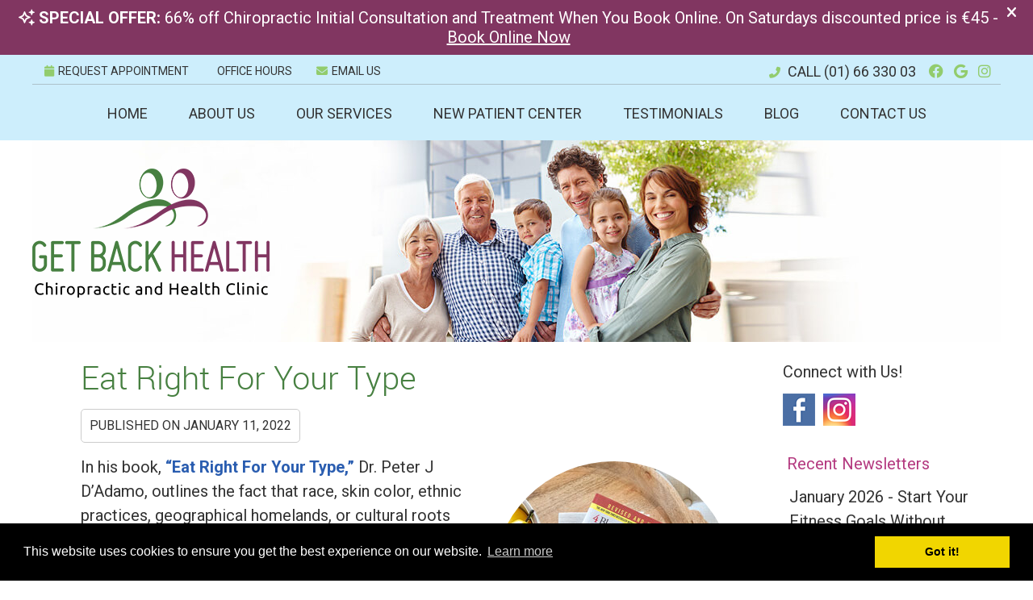

--- FILE ---
content_type: text/html; charset=UTF-8
request_url: https://www.getbackhealth.ie/eat-right-for-your-type/
body_size: 12455
content:
<!DOCTYPE html>
<html xmlns:fb="https://ogp.me/ns/fb#" xml:lang="en" lang="en">
	<head>
		<title>Eat Right For Your Type | Nutritional Guide - Get Back Health</title>
		<meta charset="utf-8">
		<meta name="viewport" content="initial-scale=1.0,width=device-width" />
		<meta property="og:type" content="website" /><meta name="description" content="Improve your health with Eat Right For Your Type, a personalized nutritional guide based on your blood type and genetics. Learn which food is good for you." /><link rel="canonical" href="https://www.getbackhealth.ie/eat-right-for-your-type/" /><meta property="og:image" content="https://doc.vortala.com/childsites/uploads/2397/files/logo1.png" /><meta property="og:image:width" content="294" /><meta property="og:image:height" content="160" /><meta property="og:url" content="https://www.getbackhealth.ie/eat-right-for-your-type/" /><meta property="og:title" content="Eat Right For Your Type | Nutritional Guide - Get Back Health" /><meta property="og:description" content="Improve your health with Eat Right For Your Type, a personalized nutritional guide based on your blood type and genetics. Learn which food is good for you." />
		<link rel="alternate" type="application/rss+xml" title="Get Back Health Chiropractic and Wellness Clinic » Feed" href="https://doc.vortala.com/gen/blogs-2390-feed.xml" />
		<link rel="icon" type="image/png" href="https://doc.vortala.com/childsites/uploads/2397/files/favicon1.png" />
		<link rel="stylesheet" type="text/css" href="https://doc.vortala.com/childsites/static/2397/_style-1767854547.css" integrity="sha384-GgtM4QfEoeVbtlUan7cxfUDWINNHx1njcD5o/y6xnV/SS83zUxYhGPQVRsI+5yOD" crossorigin="anonymous" />
		<script defer type="text/javascript" src="https://doc.vortala.com/childsites/static/2397/_script-1767854547.js" integrity="sha384-wmDqkmiZDQtSSTpjKOnSFtDD7Xmy50g4c4T9BYxfAg8oIxPedcTek7eqWb8zLg2e" crossorigin="anonymous"></script>
 		<script type="application/ld+json"> {
	"@context": "https://schema.org",
	"@type": "MedicalClinic",
    			"alternateName": "Chiropractic",
	"address": {
		"@type": "PostalAddress",
	    "addressLocality": "Dublin 2",
	    "addressRegion": "Dublin",
	    "postalCode":"D02 AW82",
	    "streetAddress": "5 Mount Street Upper Office 32, 3rd Floor"
    },
	"description": "Get Back Health Chiropractic and Wellness Clinic has two chiropractor, a reflexologist, and a massage therapist - all here to help you on your way to a healthy life. Call us  (01) 66 330 03.",
	"image": "https://doc.vortala.com/childsites/uploads/2397/files/logo1.png",
	"name": "Get Back Health Chiropractic and Wellness Clinic",
	"telephone": "(01) 66 330 03",
	"openingHoursSpecification": [{
						      "@type": "OpeningHoursSpecification",
						      "opens": "10:00",
						      "dayOfWeek":  "https://schema.org/Monday",
						      "closes": "14:00"
						    },{
						      "@type": "OpeningHoursSpecification",
						      "opens": "10:00",
						      "dayOfWeek":  "https://schema.org/Tuesday",
						      "closes": "14:30"
						    },{
						      "@type": "OpeningHoursSpecification",
						      "opens": "08:00",
						      "dayOfWeek":  "https://schema.org/Wednesday",
						      "closes": "19:00"
						    },{
						      "@type": "OpeningHoursSpecification",
						      "opens": "08:00",
						      "dayOfWeek":  "https://schema.org/Thursday",
						      "closes": "19:00"
						    },{
						      "@type": "OpeningHoursSpecification",
						      "opens": "08:00",
						      "dayOfWeek":  "https://schema.org/Friday",
						      "closes": "16:00"
						    },{
						      "@type": "OpeningHoursSpecification",
						      "opens": "08:00",
						      "dayOfWeek":  "https://schema.org/Saturday",
						      "closes": "17:00"
						    }],"geo": {
	    "@type": "GeoCoordinates",
	    "latitude": "53.3380538",
	    "longitude": "-6.2467324"
    },"sameAs" : ["https://www.facebook.com/Get-Back-Health-760312827406709/","https://www.google.com/maps/place/Get+Back+Health+Chiropractic+and+Wellness+Clinic/@53.336302,-6.2464456,17z/data=!4m7!3m6!1s0x0:0x766af9460ec8766c!8m2!3d53.336302!4d-6.2442569!9m1!1b1","https://www.instagram.com/getbackhealth.ie/"]}</script>
		<meta name="google-site-verification" content="ouJ9JVIYNtwL16OxfUM7OpLloWzLl2A_8W0ojmRJktk" /><meta name="geo.region" content="IE- DUB" />
<meta name="geo.placename" content="Dublin 2, Dublin" />
<meta name="copyright" content="Dublin Chiropractor - Get Back Health Chiropractic and Wellness Clinic" />

<link href="https://fonts.googleapis.com/css?family=Roboto:100,300,300i,400,400i,700,700i&display=swap" rel="stylesheet">

<!-- Google Tag Manager ADDED BY SEO -->
<script>(function(w,d,s,l,i){w[l]=w[l]||[];w[l].push({'gtm.start':
new Date().getTime(),event:'gtm.js'});var f=d.getElementsByTagName(s)[0],
j=d.createElement(s),dl=l!='dataLayer'?'&l='+l:'';j.async=true;j.src=
'https://www.googletagmanager.com/gtm.js?id='+i+dl;f.parentNode.insertBefore(j,f);
})(window,document,'script','dataLayer','GTM-WFD4ZQW');</script>
<!-- End Google Tag Manager -->

<!-- WhatConverts call tracking added by PPC -->
<script>var $wc_load=function(a){return JSON.parse(JSON.stringify(a))},$wc_leads=$wc_leads||{doc:{url:$wc_load(document.URL),ref:$wc_load(document.referrer),search:$wc_load(location.search),hash:$wc_load(location.hash)}};</script>
<script src="//s.ksrndkehqnwntyxlhgto.com/128132.js"></script>
<!-- End WhatConverts -->

<script async src="https://www.googletagmanager.com/gtag/js?id=UA-53325503-1"></script><meta name="ppnum" content="3691" /><meta name="lastGen" content="01.09.2026 11:22:10" data-ts="1767957730" />
	</head>
	<body class="not-home post postid-2261 post-eat-right-for-your-type layout-two-col-right banner-active s-category-client-authored">
	<div id='siteid' style="display:none;">2390</div>
		<!-- Google Tag Manager (noscript) ADDED BY SEO -->
<noscript><iframe src="https://www.googletagmanager.com/ns.html?id=GTM-WFD4ZQW"
height="0" width="0" style="display:none;visibility:hidden"></iframe></noscript>
<!-- End Google Tag Manager (noscript) -->


		<a id="top"></a>
		<a href="#content" class="skip-to-content">Skip to content</a>
		<div class="nav nav-utility nav-sb_before sticky-top"><div class="utility_wrap"><ul><li class="utility_item custom_button_1 util_left"><a class="button " href="https://www.getbackhealth.ie/contact-us/"><i class="fa-solid fa-calendar" aria-hidden="true"></i>REQUEST APPOINTMENT</a></li><li class="utility_item office_hours util_left"><a class="button" href="#"><i class="fa-solid fa-clock-o" aria-hidden="true"></i>Office Hours</a><div class="office_hours_popup" style="display:none;position:absolute;"><div class="up_arrow"></div><h3 class="office_hours-title">Office Hours</h3><div class="office_hours_small">	        <div class="headerDiv headerRow fullRow">	            <div class="wholeDayTitleCol">Day</div>	            <div class="wholeHoursTitleCol">Hours</div>	        </div><div class="monDiv even_day_row fullRow">                    <div class="dayCol">M</div>                    <div class="hoursCol">10:00 am - 2:00 pm</div>                </div><div class="tueDiv odd_day_row fullRow">                    <div class="dayCol">T</div>                    <div class="hoursCol">10:00 am - 2:30 pm</div>                </div><div class="wedDiv even_day_row fullRow">                    <div class="dayCol">W</div>                    <div class="hoursCol">8:00 am - 7:00 pm</div>                </div><div class="thuDiv odd_day_row fullRow">                    <div class="dayCol">T</div>                    <div class="hoursCol">8:00 am - 7:00 pm</div>                </div><div class="friDiv even_day_row fullRow">                    <div class="dayCol">F</div>                    <div class="hoursCol">8:00 am - 4:00 pm</div>                </div><div class="satDiv odd_day_row fullRow">                    <div class="dayCol">S</div>                    <div class="hoursCol">8:00 am - 5:00 pm</div>                </div><div class="footerDiv footerRow">        <div class="footerCol oh_phone"><span class="oh_phone_call">Call <a href="tel:(01)6633003">(01) 66 330 03 </a></span></div>    </div></div></div></li><li class="utility_item utility_email util_left"><a class="contact_practitioner-link button" title="Contact" href="#"><i class="fa-solid fa-envelope" aria-hidden="true"></i>Email Us</a></li><li class="utility_item utility_social util_right"><a class="facebook_social" href="https://www.facebook.com/Get-Back-Health-760312827406709/" target="_blank" style="text-indent:0;color:#92cc6d;"><span class="visuallyhidden">facebook social button</span><i class="fa-brands fa-facebook"></i></a><a class="google +_social" href="https://www.google.com/maps/place/Get+Back+Health+Chiropractic+and+Wellness+Clinic/@53.336302,-6.2464456,17z/data=!4m7!3m6!1s0x0:0x766af9460ec8766c!8m2!3d53.336302!4d-6.2442569!9m1!1b1" target="_blank" style="text-indent:0;color:#92cc6d;"><span class="visuallyhidden">google + social button</span><i class="fa-brands fa-google"></i></a><a class="instagram_social" href="https://www.instagram.com/getbackhealth.ie/" target="_blank" style="text-indent:0;color:#333333;"><span class="visuallyhidden">instagram social button</span><i class="fa-brands fa-instagram"></i></a></li><li class="utility_item phone util_right"><span class="phone_text"><i class="fa fa-phone-alt"></i> CALL</span> <a href="tel:(01) 66 330 03">(01) 66 330 03</a></li></ul></div></div>
		<div id="containing_wrap">
			<div id="wrap">
				<div title="Main Menu" id="dd-primary_nav"><a href="#"><i class="fa-solid fa-bars" aria-hidden="true"></i>Menu</a></div><div class="nav nav-primary nav-sb_before_header center_menu" title=""><ul id="primary_nav" class="menu"><li class="first menu-item menu-item-home"><a href="/">Home</a></li><li id="menu-item-326" class="menu-item menu-item-type-post_type menu-item-object-page menu-item-has-children menu-item-326"><a href="/about-us/">About Us</a>
<ul class="sub-menu">
	<li id="menu-item-1733" class="menu-item menu-item-type-post_type menu-item-object-page menu-item-1733"><a href="/meet-the-team/">Meet the Team</a></li>
	<li id="menu-item-1734" class="menu-item menu-item-type-post_type menu-item-object-page menu-item-1734"><a href="/john-keane-spinologist/">John Keane (Spinologist)</a></li>
	<li id="menu-item-1736" class="menu-item menu-item-type-post_type menu-item-object-page menu-item-1736"><a href="/dr-richard-power-chiropractor/">Dr Richard Power (Chiropractor)</a></li>
</ul>
</li>
<li id="menu-item-2012" class="menu-item menu-item-type-post_type menu-item-object-page menu-item-has-children menu-item-2012"><a href="/our-services/">Our Services</a>
<ul class="sub-menu">
	<li id="menu-item-1711" class="menu-item menu-item-type-post_type menu-item-object-syndicated menu-item-1711"><a href="/info/our-techniques/">Chiropractic Care</a></li>
	<li id="menu-item-390" class="menu-item menu-item-type-post_type menu-item-object-page menu-item-390"><a href="/exercises/">Exercises</a></li>
	<li id="menu-item-1718" class="menu-item menu-item-type-post_type menu-item-object-page menu-item-1718"><a href="/physical-therapy/">Physical Therapy</a></li>
	<li id="menu-item-1139" class="menu-item menu-item-type-post_type menu-item-object-page menu-item-1139"><a href="/spinology/">Spinology</a></li>
</ul>
</li>
<li id="menu-item-320" class="menu-item menu-item-type-post_type menu-item-object-page menu-item-has-children menu-item-320"><a href="/new-patient-center/">New Patient Center</a>
<ul class="sub-menu">
	<li id="menu-item-418" class="menu-item menu-item-type-post_type menu-item-object-page menu-item-418"><a href="/online-paperwork/">Online Paperwork</a></li>
	<li id="menu-item-2281" class="menu-item menu-item-type-post_type menu-item-object-page menu-item-2281"><a href="/our-fees/">Our Fees</a></li>
</ul>
</li>
<li id="menu-item-380" class="menu-item menu-item-type-post_type menu-item-object-page menu-item-380"><a href="/reviews/">Testimonials</a></li>
<li id="menu-item-2042" class="menu-item menu-item-type-post_type menu-item-object-page current_page_parent menu-item-2042"><a href="/blog/">Blog</a></li>
<li id="menu-item-335" class="last menu-item menu-item-type-post_type menu-item-object-page menu-item-335"><a href="/contact-us/">Contact Us</a></li>
</ul></div>
				<div id="header_wrap"><div id="header">
					<div id="logo" class="left"><span id="site-title"><a href="/" title="Welcome to Get Back Health Chiropractic and Wellness Clinic"><img src="https://doc.vortala.com/childsites/uploads/2397/files/logo1.png" width="294" height="160" alt="Get Back Health Chiropractic and Wellness Clinic logo - Home" /><span id="blog-title">Get Back Health Chiropractic and Wellness Clinic</span></a></span></div>
					<div class="n-a-p"></div>
				</div></div>
				
				<div id="container_wrap">
					
					<div id="container">
						<div id="content">
							<div id="post-2261" class="2261 category-client-authored post"><h1 class="page-title">Eat Right For Your Type</h1><div class="entry-content cf"><div class="entry-meta">Published on <span class="published entry-date">January 11, 2022</span></div><p><img class="alignright rounded" src="https://doc.vortala.com/childsites/uploads/2397/files/eat-right-for-your-type-book.jpg" alt="Eat Right for Your Type Book Cover" />In his book, <a href="https://www.4yourtype.com/eat-right-for-your-type-book/" target="_blank">“Eat Right For Your Type,”</a> Dr. Peter J D’Adamo, outlines the fact that race, skin color, ethnic practices, geographical homelands, or cultural roots are NOT a valid way to distinguish peoples.</p>
<p>“Mankind has a lot more in common with one another than we may have ever suspected. Although the early racial changes seem to have occurred in a world that was composed almost exclusively of type O blood, the racial differences, and dietary environmental and geographical adaptations, were part of the evolutionary engine that produced the other blood types.”</p>
<p>What he is saying here is that mankind started in Africa and the original blood type was Type O. And at that time the diet was game (meat) and berries and fruit. These people moved about.</p>
<p>Then because of expanding populations and reduced game to kill and eat, people were forced out of these areas and they went north and into Europe where they evolved an agricultural type of existence, game being somewhat scarce they learned how to grow wheat and farm and domesticate animals and drink milk and eat dairy products and there blood type change to type A. Other people went east and ate fruits and grains such as rice as well as meat, and there blood type became type B. When the Mongols from Eastern Europe invaded the west of Europe they mixed with the races they conquered and so the blood type AB came into being.</p>
<p>Now you may be forgiven for thinking so what, in modern life, we all seem or tend to get immune related disorders and diabetes and heart problems and blood pressure and skin problems and eye problems and IBS problems.</p>
<p>Well all these groups of different peoples with different Blood types, lived in different parts of the world and ate different foods For Thousands and thousands of years and while they ate the foods from where they lived they remained very healthy and fit.</p>
<p>Then two hundred years ago about 1830 or so the industrial revolution occurred and processed foods and a wide variety of foods become available to most of the people on the planet. And what was hidden and unknown was that when people ate foods that their ancestors didn’t eat they sometimes became ill.</p>
<div class="bldr_notebox nb59">
<p>The 4 blood types are O, A, B, AB. So what does all this mean to you and your health? Well it seems everything.</p>
<p>He says in his book, “Blood type, geography and race are woven together to form our human identity. We may have a cultural difference but when you look at blood type, you see how superficial they are. Your blood type is older then your race and more fundamental than your ethnical background”</p>
<p>“Blood type is a far more important way to determine your individuality and similarity than race. For example an African, and a European white person, who are blood type A could exchange blood and organs. But this could not be done with a blood type B of your own race.</p>
</div>
<style>.nb59{max-width:;background:;border-width: ; border-color: ; border-radius:;}</style>
<p>The genetic characteristics of our ancestors live in our blood today.</p>
<p>“Blood is a force of nature. A single drop of blood, too small to be seen by the naked eye contains the entire genetic code of a human being. The DNA blueprint is intact and replicated within us endlessly through our blood. Blood carries oxygen to muscles and cells as well as proteins that deliver nutrients to our tissues. It controls platelets that help to clot the blood and it contains plasma that is vital to our immune system.</p>
<p>Your blood type is the key to your body’s entire immune system.</p>
<p>It controls the influence of Viruses, Bacteria, Infections, Chemicals, stresses and as a defense of the entire assortment of invaders and conditions that might compromise your immune system.”</p>
<p>The word immune comes from Latin “immunis” which denoted a city in the Roman Empire that was exempt from taxes. The immune system works to define “self” and destroy “non-self”.</p>
<p>This is a critical function for without it your immune system could attack your own tissue by mistake. Your immune system boils down to two basic functions, recognising us and killing them. Nature has given our immune system a method of determining if a substance in the body id foreign or not.</p>
<p>The method involves chemical markers called “Antigens” (from Greek anti against and gen which means that which is produced) When a foreign body like a virus or bacteria enters the body because it has these unique antigen markers on its surface the body’s immune system initiates a defense response to destroy it as quickly as possible and expel it from the body.</p>
<p>And so it is with our blood types, that they have special antigens or chemical markers which mean that different blood types cannot mix. And if they do mix as in a transfusion of different blood type, antibodies are produced by the immune system to expel the different blood type Dr. Karl Landster made this breakthrough and this stopped the hit or miss in blood transfusions.</p>
<p>And now we come to what all this has to do with your health.</p>
<p>It was also found that Foods had a similar effect on our bodies. It was found that all foods contain a substance called Lectins. A group of proteins that bind or glue up cells, and carbohydrates in the same manner as antibodies and so act to destroy cells and organs in side the body. When you eat a food that contains protein Lectins that are incompatible with your blood type, the Lectins target organs or body systems (kidneys, liver, stomach, etc.) and begin to Agglutinate (to bind or glue to the blood cells in that area.</p>
<p>Now 95% of all Lectins are easily handled by the body but the remaining 5% cause a lot of illness and difficulty for people.</p>
<p>Further it was found that the foods that caused this difficulty to one blood type did not cause any trouble to another blood type. So it was discovered that the foods that were eaten for thousands of years by one blood type were ok in the modern times for the same blood type and other foods that weren’t eaten by that blood type in the distant past sometimes caused a lot of difficulty to the person. It may seem extraordinary to you that blood type has such an effect on the foods we eat but the truth of the matter is that blood type is so fundamental and such a basic quality in the body that it makes sense and of course it has been borne out by results. The discovery provided a scientific link between blood type and diet.</p>
<p>This clumping or gluing can cause Irritable Bowel Syndrome, liver problems, and so on.</p>
<p>For the most part our immune system protects us from Lectins, but at least 5% of Lectins we eat as food can, if they are not supposed to be part of our traditional diet, get filtered into our blood system and they react with and destroy our red and white blood cells.</p>
<p><a href="https://www.4yourtype.com/eat-right-for-your-type-book/" target="_blank">Get a copy of his book, “Eat Right For Your Type”</a> and make your own mind up.</p>
<p>It is an interesting fact that the tribes who live away from civilization, and eat the same diet as their ancestors did thousands of years ago, have perfect health, have never seen a doctor, have straight  healthy bodies, have straight teeth and live well over 100 years and are very happy.</p>
<p>Also make sure your new year’s resolution is to come to our clinic and get your spine adjusted. Your nervous system controls your body too and you can do something about it this week.</p>
<p>Yours in Health John Keane<br />
Spinologist</p>
</div><div class="social_sharing blog-post"><span>Share This Post:</span><a href="https://x.com/intent/tweet?url=https://www.getbackhealth.ie/eat-right-for-your-type" target="_blank" class="social_share_button share_twitter">Share on X</a><a target="_blank" href="https://www.facebook.com/dialog/share?app_id=106614613350&display=popup&href=https%3A%2F%2Fwww.getbackhealth.ie%2Feat-right-for-your-type" class="social_share_button share_facebook">Share on Facebook</a><a href="mailto:?&subject=Eat Right For Your Type - Get Back Health Chiropractic and Wellness Clinic&body=https%3A%2F%2Fwww.getbackhealth.ie%2Feat-right-for-your-type" target="_blank" class="social_share_button share_email">Share via Email</a></div><div class="entry-footer"><a class="backtoblog" href="https://www.getbackhealth.ie/blog/">&laquo; Back to Blog</a></div></div>
							<div id="comments_container">								<div id="respond" class="comment-respond">
				<h3 id="reply-title" class="comment-reply-title">Add Your Comment <small><a rel="nofollow" id="cancel-comment-reply-link" href="#respond" style="display:none;">Cancel reply</a></small></h3>
									<form action="" method="post" id="commentform" class="comment-form">
						<div class="comment-meta"><div class="comment-author vcard"><cite id="authorname" class="fn n comment-author-name">Your Name</cite></div><span class="comment-arrow"></span></div><p class="comment-form-message" id="comment-form-message" style="display: none"><span id="comment-form-message-text" class="unapproved"></span></p><p class="comment-form-comment"><label for="comment">Comment</label><textarea id="comment" name="comment" cols="45" rows="8" aria-required="true"></textarea></p>																				<p class="comment-form-author"><label for="author">Name</label> <span class="required">*</span><input id="author" name="author" type="text" value="" title="Your Name" size="30" aria-required='true' /></p>
<p class="comment-form-email"><label for="email">Email</label> <span class="required">*</span><input id="email" name="email" type="text" value="" title="Your E-mail" size="30" aria-required='true' /></p>
<p class="comment-form-url"><label for="url">Website</label><input id="url" name="url" type="text" value="" title="Your Website (optional)" size="30"/></p>
<p class="comment-form-website"><label for="website">Leave this field blank</label><input id="website" name="website" type="text" value="" title="" size="30"/></p>
<p class="comment-form-croutons"><label for="croutons">Leave this field blank</label><input id="croutons" name="croutons" type="text" value="" title="" size="30"/></p>
																		<p class="comment-notes">Your email address will <strong>not</strong> be published. Required fields are marked <span class="required">*</span>.</p>						<p class="form-submit">
							<input name="submit" type="submit" id="submit" value="Post Your Comment" />
							<input type='hidden' name='comment_post_ID' value='2261' id='comment_post_ID' />
<input type='hidden' name='comment_parent' id='comment_parent' value='0' />
						</p>
											</form>
							</div><!-- #respond -->
			</div>
						</div>
					</div>
					<div id="primary" class="aside primary-aside blog_widget_area blog_widget_area"><ul class="xoxo"><li id="vortala-social-links-2" class="widget v_widget_social_links"><h3 class="widget-title"><span class="widget-title-left"><span class="widget-title-right">Connect with Us!</span></span></h3><a class="social_widget_icon" style="background-image:url(https://doc.vortala.com/global/images/blog-connect-logos.png);background-position-x:0; text-indent:-999em;" href="https://www.facebook.com/Get-Back-Health-760312827406709/" target="_blank">Facebook Social Link</a><a class="social_widget_icon" style="background-image:url(https://doc.vortala.com/global/images/blog-connect-logos.png);background-position-x:40px; text-indent:-999em;" href="https://www.instagram.com/getbackhealth.ie/" target="_blank">Instagram Social Link</a></li><li id="recent-newsletters-widget-2" class="widget v_recent_newsletters_widget widget_nav_menu"><h3 class="widget-title"><span class="widget-title-left"><span class="widget-title-right">Recent Newsletters</span></span></h3><ul title="Recent Newlsetters List" class="menu"><li><a style="text-transform:capitalize;" href=" https://www.getbackhealth.ie/2026-january/" rel="bookmark">january 2026 - Start Your Fitness Goals Without Starting with Pain</a></li><li><a style="text-transform:capitalize;" href=" https://www.getbackhealth.ie/2025-december/" rel="bookmark">december 2025 - Your Spine&#039;s Survival Guide for Festive Travel</a></li><li><a style="text-transform:capitalize;" href=" https://www.getbackhealth.ie/2025-november/" rel="bookmark">november 2025 - Your Spine&#039;s Hidden Role in Stress Relief</a></li></ul></li></ul></div>
				</div>
			</div>
			
			<div id="footer_wrap">
				<div id="footer">
					
					<div id="wp_footer">
						
						<div style='display:none;'><div id='contact_practitioner-container' class='v_contact_form'><div id='contact_practitioner-content'>
			            <div class='contact_practitioner-content'>
			                <div class='contact_practitioner-title'>Email Get Back Health Chiropractic and Wellness Clinic</div>
			                <div class='contact_practitioner-loading' style='display:none'></div>
			                <div class='contact_practitioner-message' style='display:none'></div>
			                <form class='ui form' method='post' action=''>
						            <div class='field'>
				                        <label for='contact_practitioner-message' class='visuallyhidden'>Comments, Requests, Questions, or Suggestions</label><textarea id='contact_practitioner-message' class='' placeholder='Comments, Requests, Questions, or Suggestions' name='message'></textarea><br/>
				                    </div>
				                    <div class='field'>
				                        <div class='two fields'>
				                            <div class='field'><label for='contact_practitioner-first_name' class='visuallyhidden'>First Name</label><input type='text' id='contact_practitioner-first_name' name='first_name' placeholder='First' /></div>
				                            <div class='field'><label for='contact_practitioner-last_name' class='visuallyhidden'>Last Name</label><input type='text' id='contact_practitioner-last_name' name='last_name' placeholder='Last' /></div>
				                        </div>
				                    </div>
				                    <fieldset class='form-fieldset'>
							            <div class='inline fields radios'>
							                <legend class='form-label'>Respond to me via:</legend>
							                <div class='field'>
							                    <div class='ui radio checkbox'>
							                        <input type='radio' name='popup_respond_contact' id='popup_respond_email' />
							                        <label for='popup_respond_email'>Email</label>
							                    </div>
							                </div>
							                <div class='field'>
							                    <div class='ui radio checkbox'>
							                        <input type='radio' name='popup_respond_contact' id='popup_respond_phone' />
							                        <label for='popup_respond_phone'>Phone</label>
							                    </div>
							                </div>
							                <div class='field'>
							                    <div class='ui radio checkbox'>
							                        <input type='radio' name='popup_respond_contact' id='popup_respond_none' />
							                       <label for='popup_respond_none'>No Response</label>
							                    </div>
							                </div>
							            </div>
						            </fieldset>
						            <div class='field'>
						                <div class='field'><label for='contact_practitioner-email' class='visuallyhidden'>Email Address</label><input type='text' id='contact_practitioner-email' name='email' placeholder='Email Address' /></div>
						                <div class='field'><label for='contact_practitioner-phone' class='visuallyhidden'>Phone Number</label><input type='text' id='contact_practitioner-phone' name='phone' placeholder='Phone Number' /></div>
						            </div>
						            <div class='field'>
				                        <div class='ui checkbox'>
				                            <input type='checkbox' name='phi_agree' id='contact_practitioner-no_phi_agree_check' value='' />
				                            <label for='contact_practitioner-no_phi_agree_check'>I agree to refrain from including any personally identifiable information or protected health information in the comment field. For more info, <a class='phi_info info-popup-hover' href='#'>read disclaimer</a>.</label>
				                            <div class='info-popup' style='display:none;'><i class='fa-solid fa-times'></i>Please keep in mind that communications via email over the internet are not secure. Although it is unlikely, there is a possibility that information you include in an email can be intercepted and read by other parties or unauthorized individuals. Please do not include personal identifying information such as your birth date, or personal medical information in any emails you send to us. Communication via our website cannot replace the relationship you have with a physician or another healthcare practitioner.<div class='pointer'></div><div class='pointerBorder'></div></div>
				                        </div>
				                    </div>
						            <div class='field'>
				                        <div class='ui checkbox'>
				                            <input type='checkbox' name='consent' id='contact_practitioner-consent_check' value='' />
				                            <label class='privacy_consent_message' for='contact_practitioner-consent_check'>I consent to having this website store my submitted information so they can respond to my inquiry. For more info, read our <a class='privacy-link' href='/info/privacy/' rel='nofollow'>privacy policy</a>.</label>
				                        </div>
				                    </div>
						            <div class='antispam'><label for='popup_contact_form_url'>Leave this empty:</label><input id='popup_contact_form_url' name='url' class='' value=''/></div>
									<button type='submit' class='contact_practitioner-button contact_practitioner-send ui button'>Send Message</button>
						            <input type='hidden' name='token' value='dd510d4f7b3a71d06635d20419809773'/>
						            <br/>
						        </form>
						    </div>
						</div></div></div>
						<div style='display:none;'><div id='request_appointment-container' class='v_appt_form'><div id='request_appointment-content'>
				            <div class='request_appointment-content'>
				                <div class='request_appointment-title'>Request Appointment <span class='request_appointment-subtitle'>(pending confirmation)</span></div>
						        <div class='request_appointment-loading' style='display:none'></div>
				                <div class='request_appointment-message' style='display:none'></div>
				                <form class='ui form' method='post' action=''>
						            <div class='grouped fields radios patient_type'>
				                        <fieldset class='grouped fields'>
				                        	<legend class='visuallyhidden'>Patient Type</legend>
					                        <div class='field'>
							                    <div class='ui radio checkbox'>
							                        <input id='popup_appt_new' type='radio' name='patient_type' value='New Patient' />
							                        <label for='popup_appt_new'>New Patient</label>
							                    </div>
							                </div>
							                <div class='field first_radio'>
							                    <div class='ui radio checkbox'>
							                        <input id='popup_appt_current' type='radio' name='patient_type' value='Current Patient' />
							                        <label for='popup_appt_current'>Current Patient</label>
							                    </div>
							                </div>
							                <div class='field'>
							                    <div class='ui radio checkbox'>
							                        <input id='popup_appt_returning' type='radio' name='patient_type' value='Returning Patient' />
							                        <label for='popup_appt_returning'>Returning Patient</label>
							                    </div>
							                </div>
						                </fieldset>
						            </div>
						            <div class='field'>
				                        <div class='two fields'>
				                            <div class='field'><label for='request_appointment-first_name' class='visuallyhidden'>First Name</label><input type='text' id='request_appointment-first_name' name='first_name' placeholder='First' /></div>
				                            <div class='field'><label for='request_appointment-last_name' class='visuallyhidden'>Last Name</label><input type='text' id='request_appointment-last_name' name='last_name' placeholder='Last' /></div>
				                        </div>
				                    </div>
						            <div class='field'>
						                <div class='field'><label for='request_appointment-email' class='visuallyhidden'>Email Address</label><input type='text' id='request_appointment-email' name='email' placeholder='Email Address' /></div>
						                <div class='field'><label for='request_appointment-phone' class='visuallyhidden'>Phone Number</label><input type='text' id='request_appointment-phone' name='phone' placeholder='Phone Number' /></div>
						            </div>
						            <fieldset class='form-fieldset'>
							            <div class='inline fields radios'>
							                <legend class='form-label'>Respond to me via:</legend>
							                <div class='field'>
							                    <div class='ui radio checkbox'>
							                        <input type='radio' name='popup_request_respond' id='request_respond_email' />
							                        <label for='request_respond_email'>Email</label>
							                    </div>
							                </div>
							                <div class='field'>
							                    <div class='ui radio checkbox'>
							                        <input type='radio' name='popup_request_respond' id='request_respond_phone' />
							                        <label for='request_respond_phone'>Phone</label>
							                    </div>
							                </div>
							            </div>
							        </fieldset>
						            <div class='equal width field pickdate'>
						                <span class='form-label'>Preferred Day/Time:</span>
						                <div class='fields'>
						                    <div class='field'>
						                        <label for='thickbox_datepicker' class='visuallyhidden'>Date</label><input type='text' value='' name='thickbox_datepicker' id='thickbox_datepicker' /><i class='fa-solid fa-calendar' id='popup_apptDateId' aria-hidden='true'></i>
						                    </div>
						                    <div class='field'>
							                    <label for='appt_hour' class='visuallyhidden'>Appointment Hour</label>
						                        <select id='appt_hour' name='appt_hour'>
						                            <option value=''>H</option>
						                            <option value='1'>1</option>
						                            <option value='2'>2</option>
						                            <option value='3'>3</option>
						                            <option value='4'>4</option>
						                            <option value='5'>5</option>
						                            <option value='6'>6</option>
						                            <option value='7'>7</option>
						                            <option value='8'>8</option>
						                            <option value='9'>9</option>
						                            <option value='10'>10</option>
						                            <option value='11'>11</option>
						                            <option value='12'>12</option>
						                        </select>
						                    </div>
						                    <div class='field'>
						                    	<label for='appt_min' class='visuallyhidden'>Appointment Minute</label>
						                        <select id='appt_min' name='appt_min'>
						                            <option value=''>M</option>
						                            <option value='00'>00</option>
						                            <option value='15'>15</option>
						                            <option value='30'>30</option>
						                            <option value='45'>45</option>
						                        </select>
						                    </div>
						                    <fieldset>
							                    <div class='fields time-radios'>
					                                <legend class='visuallyhidden'>AM or PM</legend>
					                                <div class='field'>
					                                    <div class='ui radio checkbox'>
					                                        <input type='radio' name='time' id='time_am' value='am' />
					                                        <label for='time_am'>AM</label>
					                                    </div>
					                                </div>
					                                <div class='field'>
					                                    <div class='ui radio checkbox'>
					                                        <input type='radio' name='time' id='time_pm' value='pm' />
					                                        <label for='time_pm'>PM</label>
					                                    </div>
					                                </div>
					                            </div>
				                            </fieldset>
						                </div>
						            </div>
						            <div class='field'>
				                        <label for='popup_request_appointment-message' class='visuallyhidden'>Comments or Questions</label><textarea id='popup_request_appointment-message' placeholder='Comments or Questions' name='message'></textarea>
				                    </div>
				                    <div class='field'>
						                <div class='ui checkbox'>
						                    <input type='checkbox' name='phi_check' id='no_phi_agree_check' value='' />
						                    <label for='no_phi_agree_check'>I agree to refrain from including any personally identifiable information or protected health information in the comment field. For more info, <a class='phi_info info-popup-hover' href='#'>read disclaimer</a>.</label>
						                    <div class='info-popup' style='display:none;'><i class='fa-solid fa-times'></i>Please keep in mind that communications via email over the internet are not secure. Although it is unlikely, there is a possibility that information you include in an email can be intercepted and read by other parties or unauthorized individuals. Please do not include personal identifying information such as your birth date, or personal medical information in any emails you send to us. Communication via our website cannot replace the relationship you have with a physician or another healthcare practitioner.<div class='pointer'></div><div class='pointerBorder'></div></div>
						                </div>
						            </div>
				                    <div class='field'>
						                <div class='ui checkbox'>
						                    <input type='checkbox' name='consent' id='consent_check' value='' />
						                    <label class='privacy_consent_message' for='consent_check'>I consent to having this website store my submitted information so they can respond to my inquiry. For more info, read our <a class='privacy-link' href='/info/privacy/' rel='nofollow'>privacy policy</a>.</label>
						                </div>
						            </div>
						            <div class='antispam'><label for='request_appointment-url'>Leave this empty:</label><input id='request_appointment-url' name='url' class='request_appointment-input' value=''/></div>
									<div class='request_appointment-message' style='display:none'></div>
						            <button type='submit' class='request_appointment-button request_appointment-send ui button'>Send Message</button>
						            <input type='hidden' name='token' value='5833a45c12a6c45b179f6b60c974ca12'/>
						            <br/>
						        </form>
						    </div>
						</div></div></div>
					</div>
				</div>
			</div>
			</div><div id="utility_credit_wrap"><div id="centered_footer"><div class="nav nav-utility nav-footer"><div class="footer_utility_wrap"><ul><li class="utility_item appointments"><a class="button request_appointment-link" href="#"><i class="fa-solid fa-calendar" aria-hidden="true"></i>Request Appointment</a></li><li class="utility_item utility_email"><a class="contact_practitioner-link button" title="Contact" href="#"><i class="fa-solid fa-envelope" aria-hidden="true"></i>Email Us</a></li></ul></div></div><div class="footer_schema"><div><span class="schema-practice-name">Get Back Health Chiropractic and Wellness Clinic</span><br />
		<span class="schema-practice-info"><span class="schema-practice-address">5 Mount Street Upper Office 32, 3rd Floor</span><br /><span class="schema-practice-city">Dublin 2</span>, <span class="schema-practice-state">DUB</span><span class="schema-practice-zip"> D02 AW82</span></span><br />
		Phone: <span class="schema-practice-phone"><a href="tel:(01)6633003">(01) 66 330 03</a></span></div></div><div id="credit_wrap"><div id="footer_right" class="right"><div title="Footer Links" class="nav nav-footer"><ul><li class="first"><a rel="nofollow" href="/info/copyright/">Copyright</a></li><li class="legal"><a rel="nofollow" href="/info/legal-disclaimer/">Legal</a></li><li class="privacy"><a rel="nofollow" href="/info/privacy/">Privacy</a></li><li class="accessibility"><a rel="nofollow" href="/info/accessibility/">Accessibility</a></li><li class="last"><a href="/sitemap/">Sitemap</a></li></ul></div><div id="credits">Chiropractic Websites by Perfect Patients</div></div></div></div></div><script type='text/javascript'>var _userway_config = {position: 2, color: '#053e67', language: 'en',  account: 'zaQJLOGm4J'};</script>
                        <script type='text/javascript' defer src='https://cdn.userway.org/widget.js'></script>
                        <script type='text/javascript'>
                            function userWayTitle(){
                                if (document.querySelector('.userway') !== null) {
                                    var uw = document.getElementsByClassName('userway')[0];
                                    uw.getElementsByClassName('userway_accessibility_icon')[0].setAttribute('title', 'Accessibility Menu');
                                    clearTimeout(userWayTimer);
                                }
                            }
                            var userWayTimer = setTimeout(userWayTitle, 2000);
                        </script><link rel='stylesheet' type='text/css' href='https://cdnjs.cloudflare.com/ajax/libs/cookieconsent2/3.0.3/cookieconsent.min.css' />
                    <script src='https://cdnjs.cloudflare.com/ajax/libs/cookieconsent2/3.0.3/cookieconsent.min.js'></script>
                    <script>
                    window.addEventListener('load', function(){
                    window.cookieconsent.initialise({
                      'palette': {
                        'popup': {
                          'background': '#000'
                        },
                        'button': {
                          'background': '#f1d600'
                        }
                      },
                      'content': {
                        'href': '/info/privacy/'
                      }
                    })});
                    </script>
			<!-- Load Facebook SDK for JavaScript -->
<div id="fb-root"></div>
<script>
  window.fbAsyncInit = function() {
    FB.init({
      xfbml            : true,
      version          : 'v3.3'
    });
  };

  (function(d, s, id) {
  var js, fjs = d.getElementsByTagName(s)[0];
  if (d.getElementById(id)) return;
  js = d.createElement(s); js.id = id;
  js.src = 'https://connect.facebook.net/en_GB/sdk/xfbml.customerchat.js';
  fjs.parentNode.insertBefore(js, fjs);
}(document, 'script', 'facebook-jssdk'));</script>

<!-- Your customer chat code -->
<div class="fb-customerchat"
  attribution=setup_tool
  page_id="760312827406709"
  theme_color="#458141">
</div><script>function scriptBanner() {setTimeout(function(){if(window.jQuery){var bgPos = Number(jQuery('body').css('background-position-y').replace('px', '').replace('%',''));var navPosition = jQuery('.nav-sb_before').css('position');var containerMarginTop = jQuery('#containing_wrap').css('margin-top');var data = `<div class="script-banner" style="font-size:20px;top:0;position:relative;z-index:8000;padding:10px 40px 10px 20px;color:#ffffff;background-color:#813661;"><span style="font-family: roboto, arial;"><i class="far fa-sparkles"></i> <strong>SPECIAL OFFER:</strong> 66% off Chiropractic Initial Consultation and Treatment When You Book Online. On Saturdays discounted price is €45 - <a href="/contact-us/" style="color: #fff !important; text-decoration: underline;">Book Online Now</a></span>`;data = data+'<i class="fa-solid fa-times" style="position:absolute;right:20px;top:6px;font-size:18px"></i></div>';data = data+'<style>.nav-utility.sticky-top{position:relative;}#containing_wrap{margin-top:0;}.script-banner{font-family:roboto;}.script-banner i:hover, .script-banner svg:hover{cursor:pointer}.script-banner{text-align:center;}</style>';jQuery('body').css('background-position-y', bgPos+30);jQuery('body').before(data);jQuery('.script-banner i, .script-banner svg').on('click', function(e) {jQuery('.script-banner').slideUp();if( jQuery('.nav-utility').hasClass('sticky-top') || jQuery('.nav-utility').hasClass('static-top') ) {jQuery('.nav-sb_before').css('position', navPosition);jQuery('#containing_wrap').css('margin-top', containerMarginTop);jQuery('body').css('background-position', 'center '+bgPos);jQuery('body').removeClass('banner-active');}});} else {scriptBanner();}}, 300);}scriptBanner();</script>
		</div>
	</body>
</html>